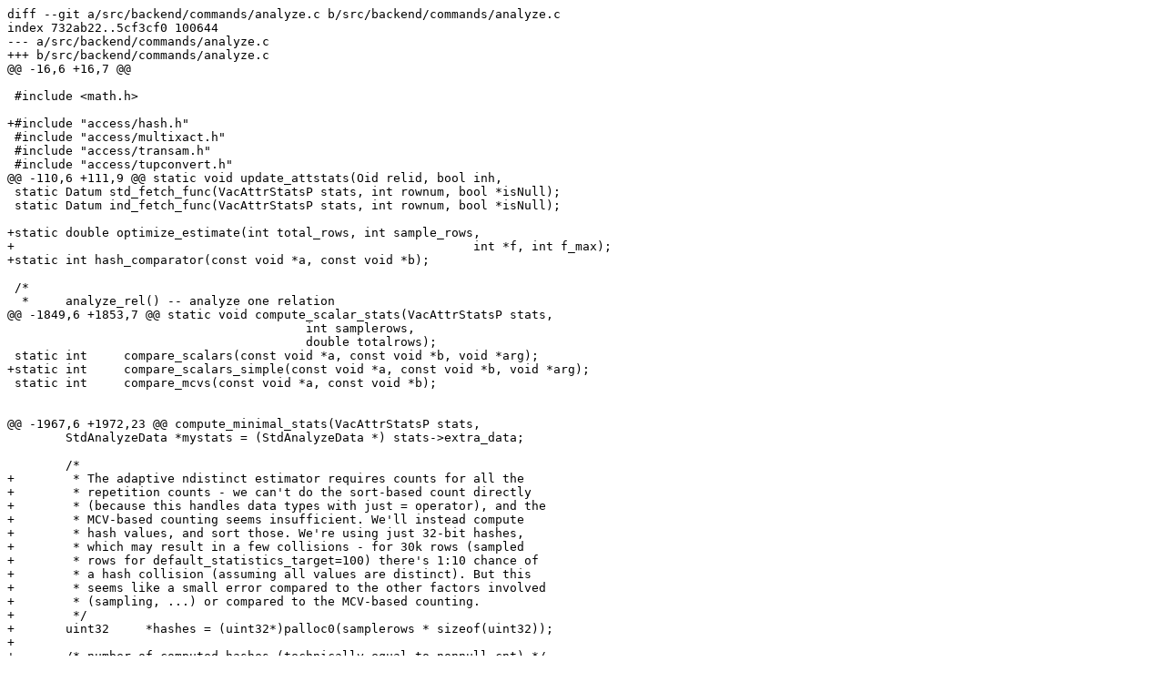

--- FILE ---
content_type: text/x-diff
request_url: https://www.postgresql.org/message-id/attachment/35901/ndistinct-estimator-v3.patch
body_size: 3829
content:
diff --git a/src/backend/commands/analyze.c b/src/backend/commands/analyze.c
index 732ab22..5cf3cf0 100644
--- a/src/backend/commands/analyze.c
+++ b/src/backend/commands/analyze.c
@@ -16,6 +16,7 @@
 
 #include <math.h>
 
+#include "access/hash.h"
 #include "access/multixact.h"
 #include "access/transam.h"
 #include "access/tupconvert.h"
@@ -110,6 +111,9 @@ static void update_attstats(Oid relid, bool inh,
 static Datum std_fetch_func(VacAttrStatsP stats, int rownum, bool *isNull);
 static Datum ind_fetch_func(VacAttrStatsP stats, int rownum, bool *isNull);
 
+static double optimize_estimate(int total_rows, int sample_rows,
+								int *f, int f_max);
+static int hash_comparator(const void *a, const void *b);
 
 /*
  *	analyze_rel() -- analyze one relation
@@ -1849,6 +1853,7 @@ static void compute_scalar_stats(VacAttrStatsP stats,
 					 int samplerows,
 					 double totalrows);
 static int	compare_scalars(const void *a, const void *b, void *arg);
+static int	compare_scalars_simple(const void *a, const void *b, void *arg);
 static int	compare_mcvs(const void *a, const void *b);
 
 
@@ -1967,6 +1972,23 @@ compute_minimal_stats(VacAttrStatsP stats,
 	StdAnalyzeData *mystats = (StdAnalyzeData *) stats->extra_data;
 
 	/*
+	 * The adaptive ndistinct estimator requires counts for all the
+	 * repetition counts - we can't do the sort-based count directly
+	 * (because this handles data types with just = operator), and the
+	 * MCV-based counting seems insufficient. We'll instead compute
+	 * hash values, and sort those. We're using just 32-bit hashes,
+	 * which may result in a few collisions - for 30k rows (sampled
+	 * rows for default_statistics_target=100) there's 1:10 chance of
+	 * a hash collision (assuming all values are distinct). But this
+	 * seems like a small error compared to the other factors involved
+	 * (sampling, ...) or compared to the MCV-based counting.
+	 */
+	uint32	   *hashes = (uint32*)palloc0(samplerows * sizeof(uint32));
+
+	/* number of computed hashes (technically equal to nonnull_cnt) */
+	int			nhashes = 0;
+
+	/*
 	 * We track up to 2*n values for an n-element MCV list; but at least 10
 	 */
 	track_max = 2 * num_mcv;
@@ -2027,6 +2049,36 @@ compute_minimal_stats(VacAttrStatsP stats,
 			total_width += strlen(DatumGetCString(value)) + 1;
 		}
 
+		/* compute the hash value, depending on the data type kind */
+		if (stats->attrtype->typbyval)
+		{
+			/* simple pass-by-value data type, with 'typlen' bytes */
+			hashes[nhashes++]
+				= DatumGetUInt32(hash_any((unsigned char *) &value,
+										  stats->attrtype->typlen));
+		}
+		else if (is_varlena)
+		{
+			/* regular varlena data type */
+			hashes[nhashes++]
+				= DatumGetUInt32(hash_any((unsigned char *) VARDATA_ANY(value),
+										  VARSIZE_ANY_EXHDR(DatumGetPointer(value))));
+		}
+		else if (is_varwidth)
+		{
+			/* pass-by-reference with a variable length (e.g. cstring) */
+			hashes[nhashes++]
+				= DatumGetUInt32(hash_any((unsigned char *) DatumGetCString(value),
+										  strlen(DatumGetCString(value))));
+		}
+		else
+		{
+			/* pass-by-reference with fixed length (e.g. name) */
+			hashes[nhashes++]
+				= DatumGetUInt32(hash_any((unsigned char *) DatumGetCString(value),
+										  stats->attrtype->typlen));
+		}
+
 		/*
 		 * See if the value matches anything we're already tracking.
 		 */
@@ -2082,6 +2134,43 @@ compute_minimal_stats(VacAttrStatsP stats,
 		int			nmultiple,
 					summultiple;
 
+		/* values needed by the adaptive ndistinct estimator */
+		int			f_max = 0;
+		int		   *f_count = (int*)palloc0(sizeof(int) * (nhashes + 1));
+		int			prev_index;
+
+		/* sort the hashes and then count the repetitions */
+		qsort(hashes, nhashes, sizeof(uint32), hash_comparator);
+
+		/*
+		 * Counting repetitions - walk through the sorted array, compare
+		 * the value to the previous one, and whenever it changes the
+		 * we can compute the repetitions using the array indexes.
+		 */
+		prev_index = 0;
+		for (i = 1; i < nhashes; i++)
+		{
+			/* the hashes are different - store the repetition count */
+			if (hashes[i] != hashes[i-1])
+			{
+				f_count[i - prev_index] += 1;
+
+				if (f_max < (i - prev_index))
+					f_max = (i - prev_index);
+
+				prev_index = i;
+			}
+		}
+
+		/* the last element is not updated in the loop */
+		f_count[nhashes - prev_index] += 1;
+
+		if (f_max < (nhashes - prev_index))
+			f_max = (nhashes - prev_index);
+
+		/* wide values are assumed to be distinct */
+		f_count[1] += toowide_cnt;
+
 		stats->stats_valid = true;
 		/* Do the simple null-frac and width stats */
 		stats->stanullfrac = (double) null_cnt / (double) samplerows;
@@ -2139,6 +2228,7 @@ compute_minimal_stats(VacAttrStatsP stats,
 			double		numer,
 						denom,
 						stadistinct;
+			double		adaptdistinct;
 
 			numer = (double) samplerows *(double) d;
 
@@ -2152,6 +2242,30 @@ compute_minimal_stats(VacAttrStatsP stats,
 			if (stadistinct > totalrows)
 				stadistinct = totalrows;
 			stats->stadistinct = floor(stadistinct + 0.5);
+
+			/*
+			 * When computing the adaptive estimate, we're only considering
+			 * non-null values, so we need to perform correction of the
+			 * total rows / sample rows to reflect this. Otherwise the
+			 * coefficients (f_count / f_max) are out of sync. We could
+			 * probably do the inverse thing (including NULL values into
+			 * f_count) with the same effect.
+			 */
+			adaptdistinct
+				= optimize_estimate(totalrows * (nonnull_cnt / (double)samplerows),
+									nonnull_cnt, f_count, f_max);
+
+			elog(WARNING, "ndistinct estimate current=%.2f adaptive=%.2f",
+						  stadistinct, adaptdistinct);
+
+			/* if we've seen 'almost' all rows, use the estimate instead */
+			if (samplerows >= 0.95 * totalrows)
+			{
+				adaptdistinct = (d + d/0.95)/2;
+				elog(WARNING, "corrected ndistinct estimate current=%.2f adaptive=%.2f",
+					 stadistinct, adaptdistinct);
+			}
+
 		}
 
 		/*
@@ -2369,6 +2483,12 @@ compute_scalar_stats(VacAttrStatsP stats,
 		int			slot_idx = 0;
 		CompareScalarsContext cxt;
 
+		/* f values for the estimator - messy and we likely need much
+		 * less memory, but who cares */
+		int			f_max = 0; /* max number of duplicates */
+		int		   *f_count = (int*)palloc0(sizeof(int)*(values_cnt+1));
+		int			first_index = 0;	/* first index of a group */
+
 		/* Sort the collected values */
 		cxt.ssup = &ssup;
 		cxt.tupnoLink = tupnoLink;
@@ -2439,6 +2559,35 @@ compute_scalar_stats(VacAttrStatsP stats,
 			}
 		}
 
+		/*
+		 * Counting repetitions - walk through the sorted array, compare
+		 * the value to the previous one, and whenever it changes the
+		 * we can compute the repetitions using the array indexes.
+		 */
+		for (i = 1; i < values_cnt; i++)
+		{
+			/* the hashes are different - store the repetition count */
+			if (compare_scalars_simple(&values[i], &values[first_index], &cxt) != 0)
+			{
+				/* found first element of the following group, so (i-first) is the count */
+				f_count[i - first_index] += 1;
+
+				if (f_max < (i - first_index))
+					f_max = (i - first_index);
+
+				first_index = i;
+			}
+		}
+
+		/* the last element is not updated in the loop */
+		f_count[values_cnt - first_index] += 1;
+
+		if (f_max < (values_cnt - first_index))
+			f_max = (values_cnt - first_index);
+
+		/* compensate for wide values (assumed to be distinct) */
+		f_count[1] += toowide_cnt;
+
 		stats->stats_valid = true;
 		/* Do the simple null-frac and width stats */
 		stats->stanullfrac = (double) null_cnt / (double) samplerows;
@@ -2481,6 +2630,7 @@ compute_scalar_stats(VacAttrStatsP stats,
 			double		numer,
 						denom,
 						stadistinct;
+			double		adaptdistinct;	/* adaptive estimate */
 
 			numer = (double) samplerows *(double) d;
 
@@ -2494,6 +2644,29 @@ compute_scalar_stats(VacAttrStatsP stats,
 			if (stadistinct > totalrows)
 				stadistinct = totalrows;
 			stats->stadistinct = floor(stadistinct + 0.5);
+
+			/*
+			 * When computing the adaptive estimate, we're only considering
+			 * non-null values, so we need to perform correction of the
+			 * total rows / sample rows to reflect this. Otherwise the
+			 * coefficients (f_count / f_max) are out of sync. We could
+			 * probably do the inverse thing (including NULL values into
+			 * f_count) with the same effect.
+			 */
+			adaptdistinct
+				= optimize_estimate(totalrows * (nonnull_cnt / (double)samplerows),
+									nonnull_cnt, f_count, f_max);
+
+			elog(WARNING, "ndistinct estimate current=%.2f adaptive=%.2f",
+						  stadistinct, adaptdistinct);
+
+			/* if we've seen 'almost' all rows, use the estimate instead */
+			if (samplerows >= 0.95 * totalrows)
+			{
+				adaptdistinct = (d + d/0.95)/2;
+				elog(WARNING, "corrected ndistinct estimate current=%.2f adaptive=%.2f",
+					 stadistinct, adaptdistinct);
+			}
 		}
 
 		/*
@@ -2809,6 +2982,21 @@ compare_scalars(const void *a, const void *b, void *arg)
 }
 
 /*
+ * qsort_arg comparator for sorting ScalarItems
+ *
+ */
+static int
+compare_scalars_simple(const void *a, const void *b, void *arg)
+{
+	Datum		da = ((const ScalarItem *) a)->value;
+	Datum		db = ((const ScalarItem *) b)->value;
+
+	CompareScalarsContext *cxt = (CompareScalarsContext *) arg;
+
+	return ApplySortComparator(da, false, db, false, cxt->ssup);
+}
+
+/*
  * qsort comparator for sorting ScalarMCVItems by position
  */
 static int
@@ -2819,3 +3007,100 @@ compare_mcvs(const void *a, const void *b)
 
 	return da - db;
 }
+
+/*
+ * We need to minimize this equality (find "m" solving it)
+ *
+ *     m - f1 - f2 = f1 * (A + A(m)) / (B + B(m))
+ *
+ * where A, B are effectively constants (not depending on m), and A(m)
+ * and B(m) are functions. This is equal to solving
+ *
+ *     0 = f1 * (A + A(m)) / (B + B(m)) - (m - f1 - f2)
+ *
+ * Instead of looking for the exact solution to this equation (which
+ * might be fractional), we'll look for a natural number minimizing
+ * the absolute difference. Number of (distinct) elements is a natural
+ * number, and we don't mind if the number os slightly wrong. It's
+ * just an estimate, after all. The error from sampling will be much
+ * worse in most cases.
+ *
+ * We know the acceptable values of 'm' are [d,N] where 'd' is the number
+ * of distinct elements in the sample, and N is the number of rows in
+ * the table (not just the sample). For large tables (billions of rows)
+ * that'd be quite time-consuming to compute, so we'll approximate the
+ * solution by gradually increasing the step to ~1% of the current value
+ * of 'm'. This will make it much faster and yet very accurate.
+ * 
+ * All this of course assumes the function behaves reasonably (not
+ * oscillating etc.), but that's a safe assumption as the estimator
+ * would perform terribly otherwise.
+ */
+static double
+optimize_estimate(int total_rows, int sample_rows, int *f, int f_max)
+{
+	int		i, m;
+	double	A = 0.0, B = 0.0;
+	int		opt_m = 0;
+	double	opt_diff = total_rows;
+	int		step = 1;
+	int		ndistinct;
+	int		d = f[1] + f[2];
+
+	/* compute the 'constant' parts of the equality (A, B) */
+	for (i = 3; i <= f_max; i++)
+	{
+		double p = i / (double)sample_rows;
+		A +=     pow((1.0 - p), sample_rows  ) * f[i];
+		B += i * pow((1.0 - p), sample_rows-1) * f[i];
+		d += f[i];
+	}
+
+	/* find the 'm' value minimizing the difference */
+	for (m = 1; m <= total_rows; m += step)
+	{
+		double k = (f[1] + 2*f[2]);
+		double q = k / (sample_rows * m);
+
+		double A_m = A + m * pow((1 - q), sample_rows  );
+		double B_m = B + k * pow((1 - q), sample_rows-1);
+
+		double diff = fabs(f[1] * (A_m / B_m) - (m - f[1] - f[2]));
+
+		/* if this is a better solution */
+		if (diff < opt_diff)
+		{
+			opt_diff = diff;
+			opt_m = m;
+		}
+
+		/* tweak the step to 1% to make it faster */
+		step = ((int)(0.01 * m) > step) ? (int)(0.01 * m) : step;
+	}
+
+	/* compute the final estimate */
+	ndistinct = d + opt_m - f[1] - f[2];
+
+	/* sanity checks that the estimate is within [d,total_rows] */
+	if (ndistinct < d)
+		ndistinct = d;
+	else if (ndistinct > total_rows)
+		ndistinct = total_rows;
+	else if (ndistinct > total_rows / sample_rows * d)
+		ndistinct = total_rows / sample_rows * d;
+
+	return ndistinct;
+}
+
+static int
+hash_comparator(const void *a, const void *b)
+{
+	uint32 ai = *(uint32*)a;
+	uint32 bi = *(uint32*)b;
+	if (ai < bi)
+		return -1;
+	else if (ai > bi)
+		return 1;
+	else
+		return 0;
+}
